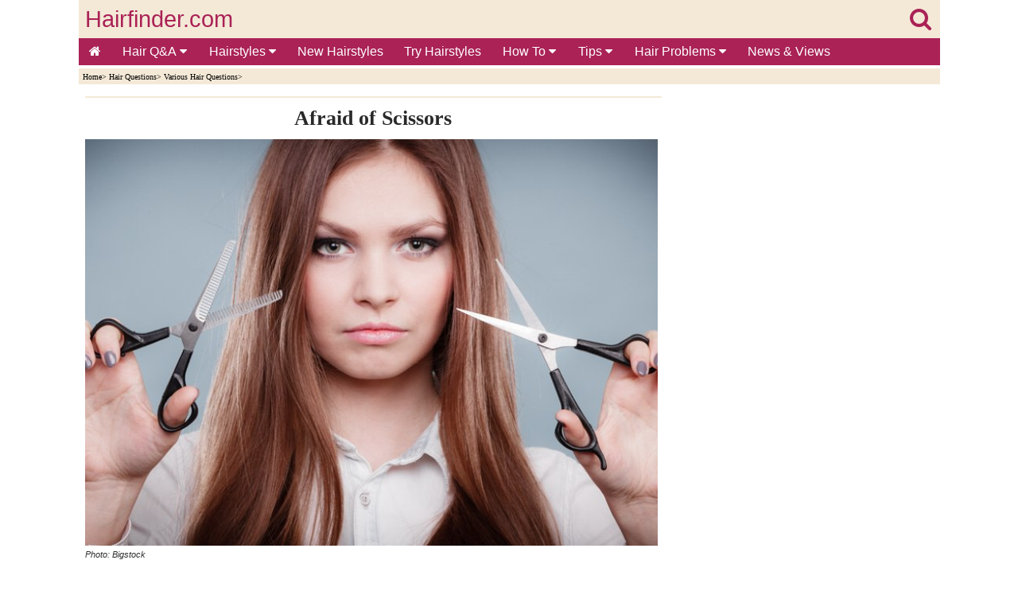

--- FILE ---
content_type: text/html
request_url: https://www.hairfinder.com/hair5/afraid-of-scissors.htm
body_size: 7199
content:
<!doctype html>
<html lang="en">
<head>
<!-- InMobi Choice. Consent Manager Tag v3.0 (for TCF 2.2) -->
<script type="text/javascript" async=true>
!function(){var e=window.location.hostname,t=document.createElement("script"),a=document.getElementsByTagName("script")[0],n="https://cmp.inmobi.com".concat("/choice/","81_YV1pmJD1_g","/",e,"/choice.js?tag_version=V3"),i=0;t.async=!0,t.type="text/javascript",t.src=n,a.parentNode.insertBefore(t,a),function(){for(var e,t="__tcfapiLocator",a=[],n=window;n;){try{if(n.frames[t]){e=n;break}}catch(e){}if(n===window.top)break;n=n.parent}e||(!function e(){var a=n.document,i=!!n.frames[t];if(!i)if(a.body){var o=a.createElement("iframe");o.style.cssText="display:none",o.name=t,a.body.appendChild(o)}else setTimeout(e,5);return!i}(),n.__tcfapi=function(){var e,t=arguments;if(!t.length)return a;if("setGdprApplies"===t[0])t.length>3&&2===t[2]&&"boolean"==typeof t[3]&&(e=t[3],"function"==typeof t[2]&&t[2]("set",!0));else if("ping"===t[0]){var n={gdprApplies:e,cmpLoaded:!1,cmpStatus:"stub"};"function"==typeof t[2]&&t[2](n)}else"init"===t[0]&&"object"==typeof t[3]&&(t[3]=Object.assign(t[3],{tag_version:"V3"})),a.push(t)},n.addEventListener("message",(function(e){var t="string"==typeof e.data,a={};try{a=t?JSON.parse(e.data):e.data}catch(e){}var n=a.__tcfapiCall;n&&window.__tcfapi(n.command,n.version,(function(a,i){var o={__tcfapiReturn:{returnValue:a,success:i,callId:n.callId}};t&&(o=JSON.stringify(o)),e&&e.source&&e.source.postMessage&&e.source.postMessage(o,"*")}),n.parameter)}),!1))}();var o=function(){var e=arguments;typeof window.__uspapi!==o&&setTimeout((function(){void 0!==window.__uspapi&&window.__uspapi.apply(window.__uspapi,e)}),500)};if(void 0===window.__uspapi){window.__uspapi=o;var s=setInterval((function(){i++,window.__uspapi===o&&i<3?console.warn("USP is not accessible"):clearInterval(s)}),6e3)}}();
</script>
<!-- End InMobi Choice. Consent Manager Tag v3.0 (for TCF 2.2) -->
<script async src="https://www.googletagmanager.com/gtag/js?id=G-NYPCZRBH4B"></script> <script> window.dataLayer = window.dataLayer || []; function gtag(){dataLayer.push(arguments);} gtag('js', new Date()); gtag('config', 'G-NYPCZRBH4B'); </script>
<meta charset="utf-8">
<title>Afraid of scissors</title>
<meta name="keywords" content="afraid,scissors,hair,fears">
<meta name="description" content="I’m afraid of scissors and every hair salon visit is a nightmare.">
<meta name="viewport" content="width=device-width,minimum-scale=1,initial-scale=1">
<meta name="theme-color" content="#AA2256">
<link rel="stylesheet" href="https://cdnjs.cloudflare.com/ajax/libs/font-awesome/4.7.0/css/font-awesome.min.css">

<style>
body {
background-color:#FFFFFF;
color:#000;
margin:0;}

.wrapper{margin:0 auto; max-width:1083px;}

#header-full-width{
color:#EE8EA6;
background:#F4E9D7;
top:0;
height:80px;
display:inline-block;
width:100%;
max-width:1083px;}

#logo{
color:#AA2256;
width:100%;
position:relative;
top:8px;
height:48px;
font-family:Arial, Helvetica, sans-serif;
font-size:1.8em;
text-align:left;
text-decoration:none;}

.linklogo{ 
float:left;
margin-left:8px;
color: #AA2256; }

.linklogosearch{
float:right;
margin-right:11px;
color: #AA2256; }

#containerbread{
width:100%;
max-width:1083px;
margin:0 auto;}

#breadcrumb{
background:#F4E9D7;
height:15px;
text-align:left;
color:#000000;
font-size:.6em;
font-family:Verdana;
margin-bottom:15px;
padding-top:5px;
padding-left:5px;}

#breadcrumb a {
color:#000000;
display:inline-block;}

#container{
width:100%;
max-width:1083px;
margin:0 auto;}

#main{
display:inline-block;
background-color:#FFFFFF;
float:left;
max-width:725px;
padding-left:8px;
padding-right:8px;
padding-bottom:20px;
font-family:Verdana, Arial, Helvetica, sans-serif;
color:#2A2929;
line-height:1.4em;
font-size:1.0em;}

#seperator{
width:100%;
max-width:725px;
background:#F4E9D7;
height:2px;
margin-bottom:15px;}

#right-col{
width:320px;
float:right;
background:#FFFFFF;
margin-right:0px;
text-align:right;}

#author-date{
text-align:left;
color:#000000;
font-size:.7em;
font-family:Verdana;}

#author-date a {
color:#000000;}

ul {
padding:0;
list-style-type:none;}

a {
text-decoration:none;}

img {
text-decoration:none;
border:0px;}

article a{
color:#1967D3;}

#hairstyles-div {
display:inline-block;
text-align:center;
padding:0px;}

#hairstyles {
display:inline-block;
margin:0 auto;
text-align:center;
padding:0px;}

#hairstyles li {
padding:9px;}

#hairstyles li {
display:inline-block;
list-style-type:none;}

h1{
text-align:center;
font-family:Times New Roman;
margin-top:0.1em;
margin-bottom:0.6em;
font-size:1.6em;}

h2{
text-align:left;
font-family:Times New Roman;
margin-top:0.1em;
margin-bottom:0.6em;
font-size:1.2em;}

h3{
text-align:center;
font-family:Times New Roman;
margin-top:0.1em;
margin-bottom:0.6em;
font-size:1.1em;}

#multiplexblock{
clear:both;
border-bottom:1px solid #aa2256;
border-top:1px solid #aa2256;
width:100%;
margin:0 auto;
text-align:center;
padding-top:9px;
padding-bottom:9px;
background:#FFFFFF;}

#footerad{
clear:both;
height:320px;
width:100%;
text-align:left;
position:relative;
padding-top:24px;
padding-bottom:24px;
overflow:hidden;}

footer{
clear:both;
border-top:1px solid #AA2256;
width:100%;
margin:0 auto;
text-align:center;
font-family:Verdana, Arial, Helvetica, sans-serif;
color:#FFFFFF;
padding-top:5px;
padding-bottom:5px;
background:#AA2256;}

footer li{
float:left;}

footer a {
color:#FFFFFF;
margin:2px 5px;
display:inline-block;}

.sticky-content {
    position: sticky;
    top: 0;
    z-index: 20;
    background-color: #ffffff;
}
.sticky-content-title {
    margin: 0;
}

.pagination{
display:inline-block;}

.pagination > ul {
display:inline;}

.pagination li {
display:inline;
float:left;}

.gallery {
margin:8px 0px;}

.gallery a {
margin:4px;
float:left;}

.enlarge{
font-family:Verdana, Arial, Helvetica, sans-serif;
font-size:1em;
margin-left:8px;
margin-top:8px;
margin-bottom:8px;
clear:both;}

.image-wrapped-left{
margin-top:5px;
margin-bottom:2px;
margin-right:5px;
margin-left:5px;
float:left;}

.image-wrapped-right{
margin-top:5px;
margin-bottom:2px;
margin-right:5px;
margin-left:5px;
float:right;}

.image-center{
display: block;
margin-left:auto;
margin-right:auto;}

.arrow-wrapped-left{
position:relative;
bottom:10px;
float:left;}

.arrow-wrapped-right{
position:relative;
bottom:10px;
float:right;}

.resp-img {
	width:100%;
    max-width:450px;
	height:auto;
  }
  
.resp-imgtop {
	width:100%;
    max-width:720px;
	height:auto;
  }
  
.resp-imgright {
	width:100%;
	height:auto;
  }
   
figure {
  margin: auto;
}

figcaption {
  text-align: left;
  font-style: italic;
  font-size:0.7em;
  color:#2F2E2E;
  line-height:1em;
  text-indent: 0;
  margin-left: 0em;
  margin-bottom:15px;
  padding: 0em;
}

.rightcolsep {
margin-top:20px;
}

.topnav {
  overflow:hidden;
  background-color:#AA2256;
  font-family:Verdana, Arial, Helvetica, sans-serif;
}

.topnav a {
  float:left;
  display:block;
  color:#FFFFFF;
  text-align:center;
  padding:8px 13px;
  text-decoration:none;
  font-size:16px;
}

.active {
  background-color:#AA2256;
  color:white;
}

.topnav .icon {
  display:none;
}

.dropdown {
  float:left;
  overflow:hidden;
}

.dropdown .dropbtn {
  font-size:16px;   
  border:none;
  outline:none;
  color:white;
  padding:8px 14px;
  background-color:inherit;
  font-family:inherit;
  margin:0;
}

.dropdown-content {
  display:none;
  position:absolute;
  background-color:#FAF3E8;
  min-width:50px;
  box-shadow:0px 8px 16px 0px rgba(0,0,0,0.2);
  z-index:1;
}

.dropdown-content a {
  float:none;
  color:black;
  padding:5px 16px;
  font-size:14px;   
  text-decoration:none;
  display:block;
  text-align:left;
}

.topnav a:hover, .dropdown:hover .dropbtn {
  background-color:#a9426b;
  color:white;
}

.dropdown-content a:hover {
  background-color:#ddd;
  color:black;
}

.dropdown:hover .dropdown-content {
  display:block;
}

@media screen and (max-width: 1063px) {
#right-col{
clear:both;	
float:none;
margin:0 auto;
text-align:center;}

  .topnav a:not(:first-child), .dropdown .dropbtn {
    display:none;
  }
  .topnav a.icon {
    float:right;
    display:block;
	padding:6px 8px;
  }
}

@media screen and (max-width: 1063px) {
  .topnav.responsive {position: relative;}
  .topnav.responsive .icon {
    position:absolute;
    right:0;
    top:0;
  }
  .topnav.responsive a {
    float:none;
    display:block;
    text-align:left;
  }
  .topnav.responsive .dropdown {float:none;}
  .topnav.responsive .dropdown-content {position:relative;}
  .topnav.responsive .dropdown .dropbtn {
    display:block;
    width:100%;
    text-align:left;}
</style>
 
</head>
<body>
<div class="wrapper">
  
<!-- BEGIN HEADER -->
<section class="sticky-content">
<header>
<div id="header-full-width"><div><div>
<div id="logo"><a class="linklogo" href="../index.htm" target="_self">Hairfinder.com</a><a class="linklogosearch" href="../search.htm" target="_self"><i class="fa fa-search" aria-hidden="true"></i></a></div>
</div>
<div>
<div class="topnav" id="myTopnav">
<a href="../index.htm" class="active"><i class="fa fa-home" aria-hidden="true"></i></a>
<div class="dropdown">
<button class="dropbtn">Hair Q&A
<i class="fa fa-caret-down"></i>
</button>
<div class="dropdown-content">
<a href="../hair_questions.htm">Questions by Category</a>
<a href="../hairquestions/hq-africanhair.htm">African Hair</a>
<a href="../hairquestions/hq-beardsmoustaches.htm">Beards & Moustaches</a>
<a href="../hairquestions/hq-celebrity.htm">Celebrity Hair</a>
<a href="../hairquestions/hq-coloringhair.htm">Coloring - How</a>
<a href="../hairquestions/hq-haircolorproblems.htm">Coloring - Problems</a>
<a href="../hairquestions/hq-curlyhair.htm">Curly Hair</a>
<a href="../hairquestions/hq-cuttinghair.htm">Cutting & Trimming</a>
<a href="../hairquestions/hq-damagedhair.htm">Damaged Hair</a>
<a href="../hairquestions/hq-grayhair.htm">Gray Hair</a>
<a href="../hairquestions/hq-haircare.htm">Hair Care</a>
<a href="../hairquestions/hq-hairextensions.htm">Hair Extensions</a>
<a href="../hairquestions/hq-hairgrowth.htm">Hair Growth</a>
<a href="../hairquestions/hq-hairloss.htm">Hair Loss</a>
<a href="../hairquestions/hq-hairproducts.htm">Hair Products</a>
<a href="../hairquestions/hq-hairstyles-men.htm">Hairstyles for Men</a>
<a href="../hairquestions/hq-hairstyles.htm">Hairstyles for Women</a>
<a href="../hairquestions/hq-highlights.htm">Highlights</a>
<a href="../hairquestions/hq-perms.htm">Perms</a>
<a href="../hairquestions/hq-redhair.htm">Red Hair</a>
<a href="../hairquestions/hq-shampoo.htm">Shampoo</a>
<a href="../hairquestions/hq-straighteninghair.htm">Straightening Hair</a>
<a href="../hairquestions/hq-stylinghair.htm">Styling Hair</a>
<a href="../hairquestions/hq-thinninghair.htm">Thin & Thinning Hair</a>
<a href="../hairquestions/hq-unwantedhair.htm">Unwanted Hair</a>
<a href="../hairquestions/hq-various.htm">Various</a>
<a href="../hairquestions/hq-vintagehairstyles.htm">Vintage Hairstyles</a>
<a href="../hairquestions/hq-weddinghair.htm">Wedding Hair</a>
</div>
</div> 
<div class="dropdown">
<button class="dropbtn">Hairstyles
<i class="fa fa-caret-down"></i>
</button>
<div class="dropdown-content">
<a href="../hairstyles.htm">Short Hairstyles</a>
<a href="../haircuts.htm">Medium Hairstyles</a>
<a href="../hairdos.htm">Long Hairstyles</a>
<a href="../hairup.htm">Up-Styles</a>
<a href="../menshair.htm">Hairstyles for Men</a>
<a href="../kids_hairstyles.htm">Hairstyles for Kids</a>
<a href="../newhairstyles/newhairstyles.htm">New Hairstyles</a>
<a href="../hairstyle_search.htm">Search Hairstyles</a>
<a href="../hair_imaging.htm">Try On Hairstyles</a>
<a href="../hairstyles_older_women.htm">Hairstyles for Older Women</a>
<a href="../celebrityhairstylespictures.htm">Celebrity Hairstyles</a>
<a href="../bob-hairstyles.htm">Bobs</a>
<a href="../hairphotos/pixies.htm">Pixies</a>
</div>
</div> 
<a href="../newhairstyles/newhairstyles.htm">New Hairstyles</a>
<a href="../hair_imaging.htm">Try Hairstyles</a>
<div class="dropdown">
<button class="dropbtn">How To
<i class="fa fa-caret-down"></i>
</button>
<div class="dropdown-content">
<a href="../hair_imaging.htm">Try on Hairstyles</a>
<a href="../howto/hair_straightening.htm">Hair Straightening</a>
<a href="../hair_coloring.htm">How to Color Hair</a>
<a href="../howto/how_to_cut_hair.htm">How to Cut Hair</a>
<a href="../howto/how_to_style_hair.htm">How to Style Hair</a>
<a href="../perms.htm">Perms</a>
<a href="../howto/braiding_hair.htm">Hair Braiding</a>
<a href="../long_hair_advice.htm">Long Hair Styling</a>
<a href="../shorthair.htm">Short Hair</a>
<a href="../ponytails.htm">Ponytails</a>
<a href="../howto/updos.htm">Updos</a>
<a href="../salons.htm">Hair Salons</a>
<a href="../hair_salon_webcams.htm">Hair Salon Webcams</a>
<a href="../hairdressing_schools.htm">Beauty Schools</a>
<a href="../hairdressing_jobs.htm">Hairdressing Jobs</a>
<a href="../make-up.htm">Make-Up</a>
</div>
</div> 
<div class="dropdown">
<button class="dropbtn">Tips
<i class="fa fa-caret-down"></i>
</button>
<div class="dropdown-content">
<a href="../hair_imaging.htm">Hairstyles to Try</a>
<a href="../hair_care.htm">Hair Care</a>
<a href="../howto/hairstyle_advice.htm">Hairstyle Advice</a>
<a href="../asian_hairstyles.htm">Asian Hairstyles</a>
<a href="../black_hairstyles.htm">Black Hairstyles</a>
<a href="../curly_hairstyles.htm">Curly Hairstyles</a>
<a href="../hair_extensions.htm">Hair Extensions</a>
<a href="../tools/hair_jewelry.htm">Hair Jewelry</a>
<a href="../kids_hairstyles.htm">Kids Hair </a>
<a href="../mens_hairstyles.htm">Male Hair </a>
<a href="../prom_hairstyles.htm">Prom Hair </a>
<a href="../up_styles.htm">Up-Styles</a>
<a href="../wedding_hairstyles.htm">Wedding Hairstyles</a>
<a href="../wigs.htm">Wigs & Hairpieces</a>
</div>
</div> 
<div class="dropdown">
<button class="dropbtn">Hair Problems
<i class="fa fa-caret-down"></i>
</button>
<div class="dropdown-content">
<a href="../info/haircutphobias.htm">Haircut Phobias</a>
<a href="../info/hair_diseases.htm">Hair Diseases</a>
<a href="../hair-problems/hair-loss.htm">Hair Loss</a>
<a href="../hairquestions/hq-hairloss.htm">Hair Loss Q&amp;A</a>
<a href="../hairquestions/hq-hairgrowth.htm">Hair Growth Q&amp;A</a>
<a href="../headlice.htm">Head Lice</a>
<a href="../info/human-hair-fleas.htm">Human Fleas</a>
<a href="../info/oily_hair.htm">Oily Hair</a>
<a href="../hair-problems/scalp_problems.htm">Scalp Problems</a>
<a href="../hairquestions/hq-thinninghair.htm">Thinning Hair Q&amp;A</a>
<a href="../unwanted_hair.htm">Unwanted Hair</a>
</div>
</div> 
<a href="../newspages/index.htm" target="_top">News &amp; Views</a>
<a href="javascript:void(0);" style="font-size:18px;" class="icon" onClick="myFunction()">&#8801;</a>
</div>
<script>function myFunction() {var x = document.getElementById("myTopnav");if (x.className === "topnav") {x.className += " responsive";} else {x.className = "topnav";}}</script>
</div>
</div></div> 
</header>
<!-- END HEADER -->

<div id="containerbread">
<div id="breadcrumb">
<!--You are here: -->
<a href="../index.htm" target="_top">Home</a>&#62;
<a href="../hair_questions.htm" target="_top">Hair Questions</a>&#62;
<a href="../hairquestions/hq-various.htm" target="_top">Various Hair Questions</a>&#62;
</div></div>

</section>
<div id="container">

<!-- BEGIN MAIN -->
<div id="main">
<section>
<article>

<div id="adslot7">
<style type="text/css">
.adslot_7 { display:inline-block; width: 100%; height: 250px; margin-bottom: 25px;}
@media (min-width: 1063px) { .adslot_7 { display: none; } }
@media (max-width: 1063px) { .adslot_7 { min-width: 300px; height: 250px; } }
</style>
<ins class="adsbygoogle adslot_7"
data-ad-client="ca-pub-8460787662085308"
data-ad-slot="9793986075"></ins>
<script async src="https://pagead2.googlesyndication.com/pagead/js/adsbygoogle.js"></script>
<script>(adsbygoogle = window.adsbygoogle || []).push({});</script>
</div>

<div id="seperator"></div>

<h1>Afraid of Scissors</h1>
<figure>
<a href="woman-scissors.jpg" target="_blank"><img src="woman-scissors-th.jpg" alt="Woman holding scissors" width="720" height="511" class="resp-imgtop"></a><br>
<figcaption>Photo: Bigstock</figcaption>
</figure>
<strong>Q: I’m afraid of scissors and every hair salon visit is a nightmare. I’m lucky to be a girl, and I can wear my hair long, but I want to get rid of this fear. Any tips?</strong><br>&nbsp;<br>
A: I know from experience that these types of fears usually stem from an event/events that caused psychological trauma during early <a href="../hairstyling/children_hairdresser.htm" target="_top">childhood</a>. In most cases the client can’t even remember that something traumatizing 
happened to them regarding a certain thing (in your case scissors). They can’t remember the event simply because they were too young, or because the sub-consciousness often suppresses memories that threaten the 
foundation of a person’s happiness, psychological health or sanity.<br>&nbsp;<br>

<div id="adslot4">
<style type="text/css">
.adslot_4 { display:inline-block; width: 100%; height: 280px; margin-bottom: 25px;}
@media (min-width: 1063px) { .adslot_4 { display: none; } }
@media (max-width: 1063px) { .adslot_4 { max-width: 100%; max-height: 280px; } }
</style>
<ins class="adsbygoogle adslot_4"
data-ad-client="ca-pub-8460787662085308"
data-ad-slot="7710191564"></ins>
<script async src="https://pagead2.googlesyndication.com/pagead/js/adsbygoogle.js"></script>
<script>(adsbygoogle = window.adsbygoogle || []).push({});</script>
</div>

This means that it’s highly probable that something happened to you when you were growing up that made you so scared of scissors that you don’t want to go into a salon.<br>&nbsp;<br>
<strong>You can ask your parents whether they have any idea where this began or why:</strong><br>&nbsp;<br>
Parents often “know” the answers to these questions, although they don’t always realize this or the utmost importance of this.<br>&nbsp;<br>
For example, when a girl was really small, a cat came flying through the window, scaring the daylights out of the little girl. The girl’s mom sees this, picks her up and comforts the girl and forgets the event as she 
knows that the cat was not an actual threat, and she’s thinking about her meetings and what to make for dinner and that she still has to call someone to fix the leaking faucet.<br>&nbsp;<br> In the mother’s paradigm, the cat was a 
non-event squished into a very busy life. For the girl, the cat was a hugely traumatic event. Even though her mom was there to “save” her, her brain has already made a very strong negative emotional link to cats. 
She forgets the cat that came through the window, but has a life-long fear or dislike of cats. So ask your parents whether they have an inkling of where your fear of scissors might stem from.<br>&nbsp;<br>
<strong>Let someone you really trust cut your hair:</strong><br>&nbsp;<br>
This might be your mom, best friend, niece, etc. Set up a really relaxed environment and discuss the whole plan of action beforehand, eg how much hair will be cut off, how long it will take and which safety measures will 
be used to avoid any sort of harm or stress.<br>&nbsp;<br>
Do this at home if you can. It might be that you’re actually scared of the actual salon or being around so many people in a small space, and the mere sight of scissors sub-consciously represents this fear.<br>&nbsp;<br>
<strong>Get professional help:</strong><br>&nbsp;<br>
This would be my number one proposal. These types of <a href="../info/haircutphobias.htm" target="_top">fears</a> might seem silly to someone else, but for the person that has to deal with it, it can be crippling.<br>&nbsp;<br>
Go and see an NLP counselor (Neuro Linguistic Programming). These people are trained to access the sub-conscious part of the brain, to access the traumatizing memory, to neutralize it, and to equip the client with the 
emotional tools to help himself/herself if the fear strikes at any time. You can have a look at NLP practices in your area or even have someone help you via Skype etc., as most professional counselor have online services 
these days as well.<br>&nbsp;<br>
Good luck. I believe you’ll get it sorted out if you set your mind to it.<br>&nbsp;<br> 
&copy;Hairfinder.com<br> 

<div id="adslot3">
<style type="text/css">
.adslot_3 { display:inline-block; width: 100%; height: 400px; margin-top: 15px; margin-bottom: 1px;}
</style>
<ins class="adsbygoogle adslot_3"
data-ad-client="ca-pub-8460787662085308"
data-ad-slot="6559448342"></ins>
<script async src="https://pagead2.googlesyndication.com/pagead/js/adsbygoogle.js"></script>
<script>(adsbygoogle = window.adsbygoogle || []).push({});</script>
</div>
</article>
</section>
</div>
<!-- END MAIN -->

<!-- BEGIN RIGHT COLUMN -->
<aside id="right-col">
<div id="adslot1">
<style type="text/css">
.adslot_1 { display:inline-block; width: 320px; height: 600px; }
@media (max-width: 1063px) { .adslot_1 { display: none; } }
@media (min-width: 1063px) { .adslot_1 { max-width: 100%; max-height: 600px; } }
</style>
<ins class="adsbygoogle adslot_1"
data-ad-client="ca-pub-8460787662085308"
data-ad-slot="4327987073"></ins>
<script async src="https://pagead2.googlesyndication.com/pagead/js/adsbygoogle.js"></script>
<script>(adsbygoogle = window.adsbygoogle || []).push({});</script>
</div>
<div class="rightcolsep"></div>
<div id="tryhairstyles">
<a href="../hair_imaging.htm" target="_top"><img src="../images/try-on-hairstyles.jpg" alt="Try on hairstyles and hair colors" width="450" height="560" class="resp-imgright"></a>
</div>
<div class="rightcolsep"></div>
<div id="adslot2">
<style type="text/css">
.adslot_2 { display:inline-block; width: 320px; height: 250px; }
@media (max-width: 1063px) { .adslot_2 { display: none; } }
@media (min-width: 1063px) { .adslot_2 { max-width: 100%; max-height: 250px; } }
</style>
<ins class="adsbygoogle adslot_2"
data-ad-client="ca-pub-8460787662085308"
data-ad-slot="7447031981"></ins>
<script async src="https://pagead2.googlesyndication.com/pagead/js/adsbygoogle.js"></script>
<script>(adsbygoogle = window.adsbygoogle || []).push({});</script>
</div> 
<div class="rightcolsep"></div>
<div id="hairquestions">
<a href="../hair_questions.htm" target="_top"><img src="../images/hair-questions-3.jpg" alt="Hair questions and answers" width="450" height="300" class="resp-imgright"></a> 
</div>
<div class="rightcolsep"></div>
<div id="findhairstyles">
<a href="../hairstyles_pictures.htm" target="_top"><img src="../images/find-hairstyles-2.jpg" alt="Find hairstyles - Hair inspiration" width="450" height="420" class="resp-imgright"></a> 
</div>
<div class="rightcolsep"></div>
</aside></div>
<!-- END RIGHT COLUMN -->

<!-- BEGIN MULTIPLEX -->
<div id="multiplexblock">
<script async src="https://pagead2.googlesyndication.com/pagead/js/adsbygoogle.js"></script>
<!-- pbad -->
<ins class="adsbygoogle"
style="display:block"
data-ad-client="ca-pub-8460787662085308"
data-ad-slot="7092963477"
data-matched-content-rows-num="5,3"
data-matched-content-columns-num="2,5"
data-matched-content-ui-type="image_stacked,image_stacked"
data-ad-format="autorelaxed"></ins>
<script>
(adsbygoogle = window.adsbygoogle || []).push({});
</script>
</div>
<!-- END MULTIPLEX -->
<div id="footerad">
<script async src="https://pagead2.googlesyndication.com/pagead/js/adsbygoogle.js?client=ca-pub-8460787662085308"
     crossorigin="anonymous"></script>
<!-- Hairfinder footer2 -->
<ins class="adsbygoogle"
     style="display:block"
     data-ad-client="ca-pub-8460787662085308"
     data-ad-slot="5309241854"
     data-ad-format="auto"
     data-full-width-responsive="true"></ins>
<script>
     (adsbygoogle = window.adsbygoogle || []).push({});
</script>
</div>

<!-- BEGIN FOOTER -->
<footer>
<a href="https://www.hairfinder.com/index.htm" target="_top">Home</a>
<a href="https://www.hairfinder.com/hair_questions.htm" target="_top">Hair Questions &amp; Answers</a><br>&nbsp;<br>
<a href="https://www.hairfinder.com/newhairstyles/newhairstyles.htm" target="_top">New Hairstyles</a>
<a href="https://www.hairfinder.com/hairstyles.htm" target="_top">Short Hairstyles</a> 
<a href="https://www.hairfinder.com/haircuts.htm" target="_top">Medium Hairstyles</a>
<a href="https://www.hairfinder.com/hairdos.htm" target="_top">Long Hairstyles</a> 
<a href="https://www.hairfinder.com/menshair.htm" target="_top">Men's Hairstyles</a>
<a href="https://www.hairfinder.com/kids_hairstyles.htm" target="_top">Kids Hairstyles</a> 
<a href="https://www.hairfinder.com/hair_imaging.htm" target="_top">Try On Hairstyles</a> 
<a href="https://www.hairfinder.com/hairstyle_search.htm" target="_top">Find Hairstyles</a><br>&nbsp;<br>
<a href="https://www.hairfinder.com/hair_care.htm" target="_top">Hair Care</a>
<a href="https://www.hairfinder.com/problem_hair.htm" target="_top">Hair Problems</a> 
<a href="https://www.hairfinder.com/howto/how_to_cut_hair.htm" target="_top">How to Cut Hair</a>
<a href="https://www.hairfinder.com/howto/how_to_style_hair.htm" target="_top">How to Style Hair</a> 
<a href="https://www.hairfinder.com/hair_coloring.htm" target="_top">Hair Coloring</a> 
<a href="https://www.hairfinder.com/howto/hairstyle_advice.htm" target="_top">Style Tips</a>
<a href="https://www.hairfinder.com/hairdressing_jobs.htm" target="_top">Hair Jobs</a><br>&nbsp;<br>
<a href="https://www.hairfinder.com/newspages/index.htm" target="_top">News &amp; Views</a> 
<a href="https://www.hairfinder.com/books/main.htm" target="_top">Hair Books</a><br>&nbsp;<br> 
<a href="../contact.htm" rel="nofollow" target="_blank">Contact</a>
<a href="../privacy.htm" rel="nofollow" target="_blank">Privacy</a>
<a href="../disclaimer.htm" rel="nofollow" target="_blank">Disclaimer</a><br>&nbsp;<br>
</footer>
<!-- END FOOTER -->
</div>  
</body></html>


--- FILE ---
content_type: text/html; charset=utf-8
request_url: https://www.google.com/recaptcha/api2/aframe
body_size: 267
content:
<!DOCTYPE HTML><html><head><meta http-equiv="content-type" content="text/html; charset=UTF-8"></head><body><script nonce="K08z6GcyqAbtlOm96uuBBw">/** Anti-fraud and anti-abuse applications only. See google.com/recaptcha */ try{var clients={'sodar':'https://pagead2.googlesyndication.com/pagead/sodar?'};window.addEventListener("message",function(a){try{if(a.source===window.parent){var b=JSON.parse(a.data);var c=clients[b['id']];if(c){var d=document.createElement('img');d.src=c+b['params']+'&rc='+(localStorage.getItem("rc::a")?sessionStorage.getItem("rc::b"):"");window.document.body.appendChild(d);sessionStorage.setItem("rc::e",parseInt(sessionStorage.getItem("rc::e")||0)+1);localStorage.setItem("rc::h",'1768901673218');}}}catch(b){}});window.parent.postMessage("_grecaptcha_ready", "*");}catch(b){}</script></body></html>